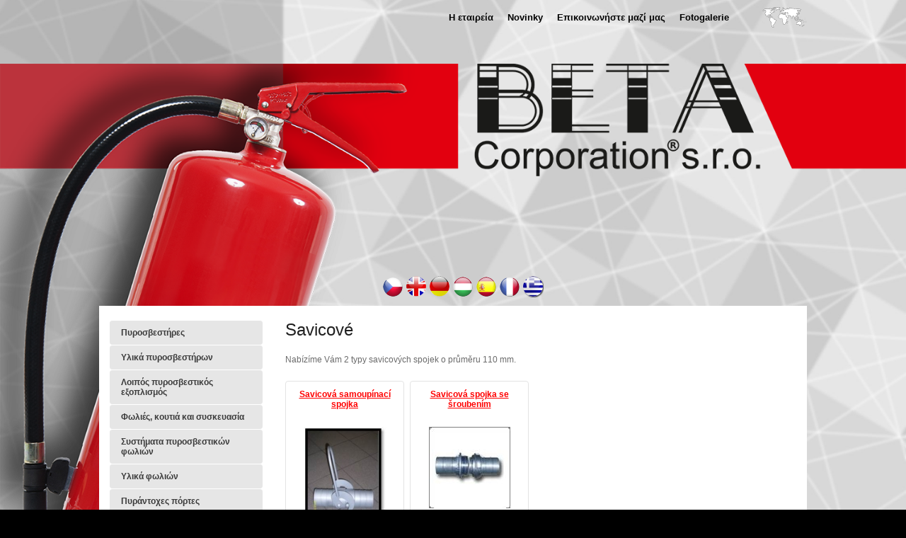

--- FILE ---
content_type: text/html; charset=utf-8
request_url: https://gr.betacorporation.eu/produkty/savicove
body_size: 4024
content:
<!DOCTYPE html PUBLIC "-//W3C//DTD XHTML 1.0 Transitional//EN" "http://www.w3.org/TR/xhtml1/DTD/xhtml1-transitional.dtd">
<html lang="gr" xmlns="http://www.w3.org/1999/xhtml">
<head>
	<meta http-equiv="content-type" content="text/html; charset=UTF-8" />
	<meta name="keywords" content="keywords" />
	<meta name="description" content="description" />
	<meta name="robots" content="index,follow" />
  <meta name="googlebot" content="index,follow,snippet,archive" />
	<title>Savicové | Beta corporation.eu</title>
	<style type="text/css">
			@import url(/template/css/default.css?ver=0.1);
	</style>
	<!--[if lte IE 6]>
		<style type="text/css">
			@import url(/template/css/default-ie.css);
		</style>
	<![endif]-->
	<link href="/fancybox/jquery.fancybox.css" rel="stylesheet" type="text/css" />
	<script type="text/javascript" src="/template/js/jquery.js"></script>
	<script type="text/javascript" src="/fancybox/jquery.fancybox.pack.js"></script>
	<script type="text/javascript" src="/template/js/scripts.js"></script>
	
</head>
<body>
	<div id="nad-cont-page" style="background: url('/www/data/page_background.jpg') no-repeat center bottom; background-size: cover;">
    <div class="logo-wrap">
        <a id="logo" href="/"><img alt="" src="/www/data/page_header.png" /></a>
      </div>
        <div id="cont">
            <div id="content">

                <div id="content-left-products">


                    <div class="menu-left">



<ul class="categories0">
    <li class="
            inact

        ">
        <a href="/produkty/%CE%A0%CF%85%CF%81%CE%BF%CF%83%CE%B2%CE%B5%CF%83%CF%84%CE%AE%CF%81%CE%B5%CF%82" title="Πυροσβεστήρες">Πυροσβεστήρες</a>
    
<ul class="categories1">
    <li class="
            inact

        ">
        <a href="/produkty/%CE%A0%CE%BB%CE%B7%CF%81%CE%BF%CF%86%CE%BF%CF%81%CE%AF%CE%B5%CF%82-%CE%B3%CE%B9%CE%B1-%CF%84%CE%BF%CF%85%CF%82-%CF%80%CF%85%CF%81%CE%BF%CF%83%CE%B2%CE%B5%CF%83%CF%84%CE%AE%CF%81%CE%B5%CF%82" title="Πληροφορίες για τους πυροσβεστήρες">Πληροφορίες για τους πυροσβεστήρες</a>
    
    </li>
    <li class="
            inact

        ">
        <a href="/produkty/%CE%A0%CF%85%CF%81%CE%BF%CF%83%CE%B2%CE%B5%CF%83%CF%84%CE%AE%CF%81%CE%B5%CF%82-%CF%83%CE%BA%CF%8C%CE%BD%CE%B7%CF%82" title="Πυροσβεστήρες σκόνης">Πυροσβεστήρες σκόνης</a>
    
    </li>
    <li class="
            inact

        ">
        <a href="/produkty/%CE%91%CF%86%CF%81%CE%BF%CF%8D" title="Αφρού">Αφρού</a>
    
    </li>
    <li class="
            inact

        ">
        <a href="/produkty/co2" title="CO2">CO2</a>
    
    </li>
    <li class="
            inact

        ">
        <a href="/produkty/%CE%9D%CE%B5%CF%81%CE%BF%CF%8D" title="Νερού">Νερού</a>
    
    </li>
    <li class="
            inact

        ">
        <a href="/produkty/%CE%9F%CE%B9%CE%BA%CE%BF%CE%BB%CE%BF%CE%B3%CE%B9%CE%BA%CE%BF%CE%AF" title="Οικολογικοί">Οικολογικοί</a>
    
    </li>
    <li class="
            inact

        last">
        <a href="/produkty/%CE%91%CF%85%CF%84%CF%8C%CE%BC%CE%B1%CF%84%CE%BF%CE%B9" title="Αυτόματοι">Αυτόματοι</a>
    
    </li>
</ul>
    </li>
    <li class="
            inact

        ">
        <a href="/produkty/%CE%A5%CE%BB%CE%B9%CE%BA%CE%AC-%CF%80%CF%85%CF%81%CE%BF%CF%83%CE%B2%CE%B5%CF%83%CF%84%CE%AE%CF%81%CF%89%CE%BD" title="Υλικά πυροσβεστήρων">Υλικά πυροσβεστήρων</a>
    
    </li>
    <li class="
            inact

        ">
        <a href="/produkty/%CE%9B%CE%BF%CE%B9%CF%80%CF%8C%CF%82-%CF%80%CF%85%CF%81%CE%BF%CF%83%CE%B2%CE%B5%CF%83%CF%84%CE%B9%CE%BA%CF%8C%CF%82-%CE%B5%CE%BE%CE%BF%CF%80%CE%BB%CE%B9%CF%83%CE%BC%CF%8C%CF%82" title="Λοιπός πυροσβεστικός εξοπλισμός">Λοιπός πυροσβεστικός εξοπλισμός</a>
    
    </li>
    <li class="
            inact

        ">
        <a href="/produkty/-3" title="Φωλιές, κουτιά και συσκευασία">Φωλιές, κουτιά και συσκευασία</a>
    
<ul class="categories1">
    <li class="
            inact

        ">
        <a href="/produkty/schranky-a-boxy-na-hasici-pristroje" title="Schránky a boxy na hasicí přístroje">Schránky a boxy na hasicí přístroje</a>
    
<ul class="categories2">
    <li class="
            inact

        ">
        <a href="/produkty/kovove-schranky" title="Kovové schránky">Kovové schránky</a>
    
    </li>
    <li class="
            inact

        last">
        <a href="/produkty/plastove-boxy" title="Plastové boxy">Plastové boxy</a>
    
    </li>
</ul>
    </li>
    <li class="
            inact

        ">
        <a href="/produkty/plastove-ochranne-obaly" title="Plastové ochranné obaly">Plastové ochranné obaly</a>
    
    </li>
    <li class="
            inact

        last">
        <a href="/produkty/kovove-boxy-na-klice" title="Kovové boxy na klíče">Kovové boxy na klíče</a>
    
    </li>
</ul>
    </li>
    <li class="
            inact

        ">
        <a href="/produkty/-4" title="Συστήματα πυροσβεστικών φωλιών">Συστήματα πυροσβεστικών φωλιών</a>
    
<ul class="categories1">
    <li class="
            inact

        ">
        <a href="/produkty/hydrantove-systemy" title="Hydrantové systémy">Hydrantové systémy</a>
    
    </li>
    <li class="
            inact

        ">
        <a href="/produkty/hydrantove-skrine" title="Hydrantové skříně">Hydrantové skříně</a>
    
    </li>
    <li class="
            inact

        last">
        <a href="/produkty/samostatne-hydrantove-navijaky" title="Samostatné hydrantové navijáky">Samostatné hydrantové navijáky</a>
    
    </li>
</ul>
    </li>
    <li class="
            inact

        ">
        <a href="/produkty/-5" title="Υλικά φωλιών">Υλικά φωλιών</a>
    
<ul class="categories1">
    <li class="
            act

        ">
        <a href="/produkty/spojky" title="Spojky">Spojky</a>
    
<ul class="categories2">
    <li class="
            act

        ">
        <a href="/produkty/savicove" title="Savicové">Savicové</a>
    
    </li>
    <li class="
            inact

        ">
        <a href="/produkty/hadicove" title="Hadicové">Hadicové</a>
    
    </li>
    <li class="
            inact

        ">
        <a href="/produkty/hlinikove" title="Hliníkové">Hliníkové</a>
    
    </li>
    <li class="
            inact

        ">
        <a href="/produkty/pevne" title="Pevné">Pevné</a>
    
    </li>
    <li class="
            inact

        last">
        <a href="/produkty/hydrantove" title="Hydrantové">Hydrantové</a>
    
    </li>
</ul>
    </li>
    <li class="
            inact

        ">
        <a href="/produkty/rozdelovace" title="Rozdělovače">Rozdělovače</a>
    
    </li>
    <li class="
            inact

        ">
        <a href="/produkty/krtci-a-saci-kose" title="Krtci a sací koše">Krtci a sací koše</a>
    
<ul class="categories2">
    <li class="
            inact

        ">
        <a href="/produkty/saci-kose" title="Sací koše">Sací koše</a>
    
    </li>
    <li class="
            inact

        last">
        <a href="/produkty/cistice-kanalizaci-krtci" title="Čističe kanalizací - krtci">Čističe kanalizací - krtci</a>
    
    </li>
</ul>
    </li>
    <li class="
            inact

        ">
        <a href="/produkty/klice-k-hydrantum" title="Klíče k hydrantům">Klíče k hydrantům</a>
    
    </li>
    <li class="
            inact

        ">
        <a href="/produkty/hydrantove-ventily" title="Hydrantové ventily">Hydrantové ventily</a>
    
    </li>
    <li class="
            inact

        ">
        <a href="/produkty/hydrantove-proudnice" title="Hydrantové proudnice">Hydrantové proudnice</a>
    
    </li>
    <li class="
            inact

        ">
        <a href="/produkty/hydrantove-nastavce" title="Hydrantové nástavce">Hydrantové nástavce</a>
    
    </li>
    <li class="
            inact

        last">
        <a href="/produkty/hydrantove-hadice" title="Hydrantové hadice">Hydrantové hadice</a>
    
    </li>
</ul>
    </li>
    <li class="
            inact

        ">
        <a href="/produkty/-6" title="Πυράντοχες πόρτες">Πυράντοχες πόρτες</a>
    
<ul class="categories1">
    <li class="
            inact

        ">
        <a href="/produkty/jednokridle" title="Jednokřídlé">Jednokřídlé</a>
    
<ul class="categories2">
    <li class="
            inact

        ">
        <a href="/produkty/plne" title="Plné">Plné</a>
    
    </li>
    <li class="
            inact

        last">
        <a href="/produkty/prosklene" title="Prosklené">Prosklené</a>
    
    </li>
</ul>
    </li>
    <li class="
            inact

        last">
        <a href="/produkty/dvoukridle" title="Dvoukřídlé">Dvoukřídlé</a>
    
    </li>
</ul>
    </li>
    <li class="
            inact

        ">
        <a href="/produkty/-7" title="Πυροσβεστικές και τηλεσκοπικές σκάλες">Πυροσβεστικές και τηλεσκοπικές σκάλες</a>
    
<ul class="categories1">
    <li class="
            inact

        ">
        <a href="/produkty/teleskopicke-zebriky" title="Teleskopické žebříky">Teleskopické žebříky</a>
    
    </li>
    <li class="
            inact

        ">
        <a href="/produkty/teleskopicke-stafle" title="Teleskopické štafle">Teleskopické štafle</a>
    
    </li>
    <li class="
            inact

        ">
        <a href="/produkty/3-dilne-zebriky" title="3-dílné žebříky">3-dílné žebříky</a>
    
    </li>
    <li class="
            inact

        ">
        <a href="/produkty/4-dilne-zebriky" title="4-dílné žebříky">4-dílné žebříky</a>
    
    </li>
    <li class="
            inact

        ">
        <a href="/produkty/hakove-zebriky" title="Hákové žebříky">Hákové žebříky</a>
    
    </li>
    <li class="
            inact

        ">
        <a href="/produkty/vysouvaci-zebriky" title="Vysouvací žebříky">Vysouvací žebříky</a>
    
    </li>
    <li class="
            inact

        ">
        <a href="/produkty/zebriky-dle-din-en-1147" title="Žebříky dle DIN EN 1147">Žebříky dle DIN EN 1147</a>
    
    </li>
    <li class="
            inact

        ">
        <a href="/produkty/multifunkcni-zebrik" title="Multifunkční žebřík">Multifunkční žebřík</a>
    
    </li>
    <li class="
            inact

        ">
        <a href="/produkty/zachranna-plosina" title="Záchranná plošina">Záchranná plošina</a>
    
    </li>
    <li class="
            inact

        ">
        <a href="/produkty/zebriky-pro-pozarni-sport" title="Žebříky pro požární sport">Žebříky pro požární sport</a>
    
    </li>
    <li class="
            inact

        last">
        <a href="/produkty/pozarni-unikove-zebriky" title="Požární únikové žebříky">Požární únikové žebříky</a>
    
    </li>
</ul>
    </li>
    <li class="
            inact

        ">
        <a href="/produkty/-8" title="Ανιχνευτές φωτιάς και αισθητήρες καπνού">Ανιχνευτές φωτιάς και αισθητήρες καπνού</a>
    
    </li>
    <li class="
            inact

        ">
        <a href="/produkty/-9" title="Εξοπλισμός πυροσβέστη">Εξοπλισμός πυροσβέστη</a>
    
<ul class="categories1">
    <li class="
            inact

        ">
        <a href="/produkty/zasahove-prilby" title="Zásahové přilby">Zásahové přilby</a>
    
    </li>
    <li class="
            inact

        ">
        <a href="/produkty/zasahove-rukavice" title="Zásahové rukavice">Zásahové rukavice</a>
    
    </li>
    <li class="
            inact

        ">
        <a href="/produkty/zasahove-odevy" title="Zásahové oděvy">Zásahové oděvy</a>
    
    </li>
    <li class="
            inact

        ">
        <a href="/produkty/zasahove-hadice" title="Zásahové hadice">Zásahové hadice</a>
    
    </li>
    <li class="
            inact

        ">
        <a href="/produkty/zasahova-obuv-pro-hasice" title="Zásahová obuv pro hasiče">Zásahová obuv pro hasiče</a>
    
    </li>
    <li class="
            inact

        ">
        <a href="/produkty/savice" title="Savice">Savice</a>
    
    </li>
    <li class="
            inact

        ">
        <a href="/produkty/proudnice" title="Proudnice">Proudnice</a>
    
    </li>
    <li class="
            inact

        ">
        <a href="/produkty/pozarni-sport" title="Požární sport">Požární sport</a>
    
    </li>
    <li class="
            inact

        last">
        <a href="/produkty/ostatni-vybaveni" title="Ostatní vybavení">Ostatní vybavení</a>
    
    </li>
</ul>
    </li>
    <li class="
            inact

        ">
        <a href="/products/category" title="Εξοπλισμός συντήρησης συνεργείων συντήρησης">Εξοπλισμός συντήρησης συνεργείων συντήρησης</a>
    
<ul class="categories1">
    <li class="
            inact

        ">
        <a href="/produkty/plnicky-co2" title="Plničky CO2">Plničky CO2</a>
    
<ul class="categories2">
    <li class="
            inact

        last">
        <a href="/produkty/prislusenstvi-1" title="Příslušenství">Příslušenství</a>
    
    </li>
</ul>
    </li>
    <li class="
            inact

        ">
        <a href="/produkty/praskove-plnicky" title="Práškové plničky">Práškové plničky</a>
    
<ul class="categories2">
    <li class="
            inact

        last">
        <a href="/produkty/prislusenstvi" title="Příslušenství">Příslušenství</a>
    
    </li>
</ul>
    </li>
    <li class="
            inact

        ">
        <a href="/produkty/plnicky-dusiku" title="Plničky dusíku">Plničky dusíku</a>
    
    </li>
    <li class="
            inact

        ">
        <a href="/produkty/penove-plnicky" title="Pěnové plničky">Pěnové plničky</a>
    
    </li>
    <li class="
            inact

        ">
        <a href="/produkty/vysokotlaka-a-nizkotlaka-zkusebni-zarizeni" title="Vysokotlaká a nízkotlaká zkušební zařízení">Vysokotlaká a nízkotlaká zkušební zařízení</a>
    
    </li>
    <li class="
            inact

        ">
        <a href="/produkty/susici-zarizeni" title="Sušící zařízení">Sušící zařízení</a>
    
    </li>
    <li class="
            inact

        ">
        <a href="/produkty/cistici-zarizeni" title="Čistící zařízení">Čistící zařízení</a>
    
    </li>
    <li class="
            inact

        ">
        <a href="/produkty/zarizeni-na-zasroubovani-a-vysroubovani-ventilu" title="Zařízení na zašroubování a vyšroubování ventilů">Zařízení na zašroubování a vyšroubování ventilů</a>
    
    </li>
    <li class="
            inact

        last">
        <a href="/produkty/specialni-stroje" title="Speciální stroje">Speciální stroje</a>
    
    </li>
</ul>
    </li>
    <li class="
            inact

        ">
        <a href="/produkty/%CE%95%CE%BE%CE%BF%CF%80%CE%BB%CE%B9%CF%83%CE%BC%CF%8C%CF%82-%CE%B1%CF%85%CF%84%CE%BF%CE%BA%CE%B9%CE%BD%CE%AE%CF%84%CE%BF%CF%85" title="Εξοπλισμός αυτοκινήτου">Εξοπλισμός αυτοκινήτου</a>
    
    </li>
    <li class="
            inact

        ">
        <a href="/produkty/free-download" title="Κατάλογος προϊόντων – Free download">Κατάλογος προϊόντων – Free download</a>
    
    </li>
    <li class="
            inact

        last">
        <a href="/produkty/%CE%A0%CF%81%CE%BF%CF%83%CF%86%CE%BF%CF%81%CE%AC-%CF%85%CF%80%CE%B7%CF%81%CE%B5%CF%83%CE%B9%CF%8E%CE%BD" title="Προσφορά υπηρεσιών">Προσφορά υπηρεσιών</a>
    
    </li>
</ul>
                    </div> 

                    
<div class="text-products">

    <h1>Savicové</h1>

        <div class="category-content">
            <p>Nab&iacute;z&iacute;me V&aacute;m 2 typy savicov&yacute;ch spojek o průměru 110 mm.</p>
        </div>


    <div class="product">
        <h3><a href="/produkt/savicova-samoupinaci-spojka">Savicová samoupínací spojka</a></h3>
        <a class="obr" href="/produkt/savicova-samoupinaci-spojka"><img src="https://gr.betacorporation.eu/data/products/123_mini.jpg" title="Savicová samoupínací spojka" alt="Savicová samoupínací spojka" /></a>
        K&oacute;d v&yacute;robku: 1020
Průměr: 110 mm

            </div>
    <div class="product">
        <h3><a href="/produkt/savicova-spojka-se-sroubenim">Savicová spojka se šroubením</a></h3>
        <a class="obr" href="/produkt/savicova-spojka-se-sroubenim"><img src="https://gr.betacorporation.eu/data/products/124_mini.jpg" title="Savicová spojka se šroubením" alt="Savicová spojka se šroubením" /></a>
        K&oacute;d v&yacute;robku: 1021
Průměr: 110 mm

            </div>

</div>

                    
 
                </div> 

    

                <div class="clr"></div>
            </div>
            <div class="clr"></div>
            <div id="top">
                <a id="logo" href="/">
                </a>
                <div id="menu">




<ul class="menu0">
    <li class="
    
    
    
    
    ">
	<a href="/" title="Η εταιρεία">Η εταιρεία</a>
    
    </li>

    <li class="
    
    
    
    
    ">
	<a href="/novinky.html" title="Novinky">Novinky</a>
    
    </li>

    <li class="
    
    
    
    
    ">
	<a href="/-1.html" title="Επικοινωνήστε μαζί μας">Επικοινωνήστε μαζί μας</a>
    
    </li>

    <li class="
    
    
    
    
    last">
	<a href="/fotogalerie.html" title="Fotogalerie">Fotogalerie</a>
    
    </li>

</ul>
                </div>
                <a href="#" id="mapa">
                  <img alt="mapa" src="/template/des/mapa.png" />
                </a>
                <div class="language">
                  <a href="https://betacorporation.eu/" title="česky"><img src="/template/des/cz.png" alt="česky" /></a>
                  <a href="https://en.betacorporation.eu/" title="anglicky"><img src="/template/des/en.png" alt="anglicky" /></a>
                  <a href="https://de.betacorporation.eu/" title="německy"><img src="/template/des/de.png" alt="německy" /></a>
                  <a href="https://hu.betacorporation.eu/" title="maďarsky"><img src="/template/des/hu.png" alt="maďarsky" /></a>
                  <a href="https://es.betacorporation.eu/" title="španělsky"><img src="/template/des/es.png" alt="španělsky" /></a>
                  <a href="https://fr.betacorporation.eu/" title="francouzsky"><img src="/template/des/fr.png" alt="francouzsky" /></a>
                  <a href="https://gr.betacorporation.eu/" title="řecky"><img src="/template/des/gr.png" alt="řecky" /></a>
                </div>
                <!--  <div id="grafika"></div> -->
                <!--<div class="top-text"><span>kontaktujte nás</span> <strong>+420 721 554 641, +420 723 833 519
</strong></div>-->
            </div>
            <div class="clr"></div>
            
        </div>
	

        <div id="foot">
	          <div class="kontakt">
              <h2>Kontakt</h2>
              <div class="kontakt-box">
                <img src="/template/des/cesko.png" alt="český kontakt" />
                <p>
                  BETA corporation s.r.o.
                  <br />
                  Slavojova 579/9
                  <br />
                  12 800 Praha 2                                    
                  <br />
                  Czech republic
                  <br />
                  info@betacorporation.eu
                  <br />
                  +420 721 554 641
                  <br />
                  +420 723 833 519
                </p>
              </div>
              <div class="kontakt-box">
                <img src="/template/des/belgie.png" alt="belgický kontakt" />
                <p>                
                  BETA corporation
                  <br />
                  C/O:Chée de Louvain, 470
                  <br />
                  B- 1030 Bruxelles
                  <br />
                  Belgium 
                  <br />
                  office@betacorporation.eu
                  <br />
                  +32 (0) 493 70 94 33
                </p>                
              </div>
              <a class="mapa-foot" href="" title=""></a>
            </div>
            <div class="copy">
                <p>Copyright © 2013 
                <a href="http://www.betacorporation.eu/" title="betacorporation.eu" onclick="window.open(this.href); return false">Beta corporation</a> 
                <a class="machin" href="http://www.machin.cz" title="Tvorba www stránek" onclick="window.open(this.href); return false">Tvorba www stránek Machin.cz</a></p>                
            </div>
        </div>
    </div>
</body>
</html>

--- FILE ---
content_type: text/css
request_url: https://gr.betacorporation.eu/template/css/default.css?ver=0.1
body_size: 2412
content:


body {margin:0; padding:0; text-align:center; font-size:12px; font-family:Arial, Helvetica, sans-serif; color:#6a6a6a; background:#000000}
a img {border:none}
a {color:#FF0000;}
h1 {font-size:24px; color:#202020; font-weight:normal; margin:0 0 18px 0; font-family:Arial, Helvetica, sans-serif;}
h2 {font-size:18px; color:#FF0000; font-weight:bold; margin:0 0 24px 0; font-family: Arial, Helvetica, sans-serif;}
#content p {line-height:1.7em; margin:0 0 20px 0}


.clr {clear:both; font-size:0px; height:0px; line-height:0px; border:none; margin:0; padding:0}
.il {float:left; margin:0 10px 5px 0}
.ir {float:right; margin: 0 0 5px 10px}
.b {padding:2px; border:1px solid #dfdfd0}

#nad-cont, #nad-cont-page {width:100%}
#nad-cont {background:url(../des/ohenbg.jpg) no-repeat center bottom}
#nad-cont-page {background:url(../des/ohenbg.jpg) no-repeat center bottom}
#cont {margin:0 auto; width:1000px; text-align:left; position:relative}
#content {float:left; width:974px; background:url(../des/bgcontent.png) repeat-y center 310px}
#nad-cont #content {
	/*margin: 340px 13px 20px 13px;*/
	min-height: 300px;
	padding: 20px 13px 20px 13px;
}
#nad-cont-page #content {
	/*margin: 340px 13px 20px 13px;*/
	min-height: 300px;
	padding: 20px 13px 20px 13px;
}
#content-left {float:left; width:725px; margin:0 30px 0 0}
#content-right {float:right; width:217px}
#content-right pre{font-family:Arial, Helvetica, sans-serif; line-height:18px;}

#top {width:1000px; position:absolute; top:0; left:0px; height:320px;}
#nad-cont #top {/*background:url(../des/bgheader.jpg) no-repeat center bottom;*/ height: 440px;}
#nad-cont-page #top {/*background:url(../des/bgheader.jpg) no-repeat center bottom;*/ height: 440px;}

#logo {/*position:absolute; top:60px; left:238px*/ width: 100%; float: left;}
#logo img {
	max-width: 100%;
}
.top-text {position:absolute; top:46px; right:0px; padding:0 0 0 38px; font-family: Arial, Helvetica, sans-serif; text-transform:uppercase; color:#fff; font-size:15px; background:url(../des/top-text.png) no-repeat left 3px; text-shadow:1px 1px #55b7c2}
.top-text span {float:left; display:block; margin:7px 0 0 0}
.top-text strong {font-size:24px; margin:0px 0 0 10px; float:left; display:block}
#mapa {position:absolute; top:10px; right:0px}
#grafika {position:absolute; top:11px; left:0px; background:url(../des/imgheader.png) no-repeat left top; width:386px; height:299px;}

#menu {position:absolute; top:15px; right:100px; }
#menu ul {margin:0px; padding:0px; list-style:none}
#menu ul li {float:left; display:block;}
#menu ul li a {
	float: left;
    display: block;
    padding: 2px 10px 2px 10px;
    text-decoration: none;
    color: #000;
    font-family: Arial, Helvetica, sans-serif;
    font-size: 13px;
    font-weight: 600;
}
#menu ul li.last a {background:none}
#menu ul li a:hover, #menu ul li.act a {background:url(../des/hovermenu.png) repeat-x center bottom;}


/* #nad-cont-foot {width:100%; height:540px; background:url(../des/foot.jpg) repeat-x left top} */
#foot {margin:0 auto; text-align:left; width:1000px; height:235px; padding:0px 0 0 0}
#foot .kontakt{background:#F8F8F8; height:170px; float:left; width:960px; padding: 15px 20px 20px 20px;}
#foot .eet {background:#F8F8F8;float:left; width:960px; padding: 15px 20px;text-align: center;}
#foot .kontakt h2{color:#000000; margin:0;}
#foot .kontakt-box{float:left; margin-right:40px; width:380px; line-height:18px;}
#foot .kontakt-box img{float:left; margin:10px 20px 10px 0;}
#foot .kontakt-box p{float:left; display:block;}

#foot .copy {float:left; width:1000px; padding:5px 0 0 0; color:#ffffff; line-height:1.7em}
#foot .copy p {margin:0}
#foot .copy a {color:#ffffff; text-decoration:underline}
#foot .copy a:hover {color:#ffffff; text-decoration:none}
#foot .copy .machin {float:right;}
#foot .mapa-foot {float:right; width:63px; background:url(../des/mapa2.png) no-repeat left top; height:29px;}
#content a.btn01 {float:left; display:block; width:157px; height:46px; line-height:46px; padding:0 0 0 59px; font-size:16px; color:#ffffff; font-family: Arial, Helvetica, sans-serif; text-shadow:1px 1px #aa0000; background:url(../des/btn01.png) no-repeat left top; text-decoration:none; font-weight:bold; margin:10px 0 0 0}
#content a.btn01:hover {background-position:left bottom; color:#ffffff; text-decoration:none;}

#content-left .text{float:right; width:480px; margin:0 0px 0 0}
#content-box {width:974px; /*height:300px;  background:url(../des/content-box.jpg) no-repeat left top; */ float:left; margin:0 0 15px 0; position:relative}
#box-left {float:left; width:720px; margin:0 0px 0 0}
#box-right {float:right; width:217px}
#box-left p {font-size:15px; color:#34b9cd; margin:0 0 25px 0; line-height:1.6em; font-family: Arial, Helvetica, sans-serif;}
#box-left p.box-price {color:#fff; font-size:15px; padding:0 0 0 5px; float:left; display:block; background:url(../des/box-price.png) no-repeat left top; margin:10px 0 0 0}
#box-left p.box-price span {float:left; display:block; height:44px; line-height:1.4em; padding:0 15px 0 10px; background:url(../des/box-price-span.png) no-repeat right top}
#box-left p.box-price span strong {color:#34b9cd; font-size:24px; float:left; padding:10px 0 0 0}
#box-left p.box-price span span {float:left; background:none; padding:12px 10px 0 0;}

#content-text {float:left; width:640px}



.gallery{float:left;}
.gallery .item{float:left; width: 200px; margin:0 32px 10px 0; height:185px}
.gallery .item .picture{ width: 200px; text-align:center;}
.gallery .item .title{ width: 200px; text-align:center;}

#box-left .category{float: left; width:225px; margin:0 8px 8px 0; border:1px solid #e3e3e3; padding:0px 0px; height:340px; position:relative; background: none repeat 0 0 #EDFFFF;}
#box-left .category h3{width:225px;  text-align:center; height:34px;}
#box-left .category a.obrcat{text-align:center; display:block; height:240px; width:225px;}
#box-left .category p{font-size:12px;}
#box-left .category .cat{margin-top:20px;}
.box-cart {clear: both; width: 200px; margin: 10px 0px 0px 0px;}
.correct {width: 100%; height: 1px; clear: both;}


.menu-left {float:left; width:220px; margin:0 0 10px 0}
.menu-left ul {margin:0 0 0 2px; padding:0; list-style:none; width:216px; float:left; display:block}
.menu-left ul li {float:left; display:block; padding:0 0 0px 0}
.menu-left ul li a {float:left; display:block; width:190px; padding:10px 10px 10px 16px; color:#3b3b3b; font-weight:bold; text-decoration:none; background:#e6e6e6; border-top:1px solid #fff; border-radius: 4px;}
.menu-left ul li:hover a, .menu-left ul li.act a {color:#fff; text-decoration:none; background:#505050}
.menu-left ul li:hover ul li a, .menu-left ul li.act ul li a {color:#3b3b3b; text-decoration:none; background-color:transparent}
.menu-left .vicevyrobcu{float:left; width:220px; margin:5px 0 0px 16px; color:#3B3B3B;}
li.inact ul {display: none !important;}

.menu-left ul li ul {margin:0px 0 0 0; padding:0px 0 0 0; list-style:none; width:216px; background:#f2f2f2; float:left; display:block}
.menu-left ul li ul li {float:left; display:block; padding:0 0 0px 0}
.menu-left ul li ul li a {float:left; display:block; width:169px;  line-height:1.5em; padding:5px 15px 5px 30px; color:#2b2b2b; font-weight:normal; text-decoration:none; background:url(../des/odtazka.png) no-repeat 18px 12px!important; border-radius: 0px;}
.menu-left ul li ul li:hover a, .menu-left ul li ul li.act a {color:#2b2b2b; text-decoration:none}
.menu-left ul li ul li.act a {font-weight:bold}
.menu-left ul li ul li.act ul li a {font-weight:normal}
.menu-left ul li ul li:hover ul li a, .menu-left ul li ul li.act ul li a {color:#2b2b2b; text-decoration:none}
.menu-left ul li ul li ul li a {line-height:20px;}

.menu-left ul li ul li ul {margin:0px 0 0 0; padding:0px 0 0 0; list-style:none; width:215px; background:#f2f2f2; float:left; display:block; border-left:1px solid #f2f2f2}
.menu-left ul li ul li ul li {float:left; display:block; padding:0 0 0px 0}
.menu-left ul li ul li ul li a {float:left; display:block; width:166px;  line-height:1.5em; padding:2px 15px 2px 34px; color:#2b2b2b; font-weight:normal; text-decoration:none; background:none!important;}
.menu-left ul li ul li ul li:hover a, .menu-left ul li ul li ul li.act a {color:#0099dd; text-decoration:none}
.menu-left ul li ul li ul li.act a {font-weight:bold}
.menu-left ul li ul li ul li.act ul li a {font-weight:normal; color:#2b2b2b}

.menu-left ul li ul li ul li ul {margin:0px 0 0 0; padding:0px 0 0 0; list-style:none; width:216px; background:#fff; float:left; display:block}
.menu-left ul li ul li ul li ul li {float:left; display:block; padding:0 0 0px 0}
.menu-left ul li ul li ul li ul li  a {float:left; display:block; width:161px;  line-height:1.5em; padding:2px 15px 2px 39px; color:#2b2b2b; font-weight:normal; text-decoration:none; border-top:1px solid #f2f2f2; background:none}
.menu-left ul li ul li ul li ul li:hover a, .menu-left ul li ul li ul li ul li.act a {color:#0099dd; text-decoration:none}


.language{ position:absolute; left:400px; top: 390px;}

.text-products{float:left;width:704px;margin-left:30px;}
.category-home {display:block;width:200px;}

.product {border: 1px solid #E3E3E3;float: left;height: 300px;margin: 0 8px 8px 0;padding: 8px;position: relative;width: 150px; border-radius: 4px 4px 4px 4px;}
.product:hover {border: 1px solid #505050;}
.product h3 {height: 43px;text-align: center; font-size:12px; margin:3px 0 10px 0; }
.product a.obr {display: block;height: 155px;text-align: center;}
.product p {font-size: 12px; margin:0 !important; line-height:16px!important; text-align:center;}
.product .cena {background: none repeat scroll 0 0 #000000;bottom: 0;color: #FFFFFF;font-size: 14px;font-weight: bold;height: 30px;left: 0;line-height: 30px;position: absolute;text-align: center;width: 225px;}

.popisscenou {float: left;width: 342px;}
.product-image {float: right;}

.category-box{float:left; width:700px; margin-bottom:30px; padding: 0 0 15px 0; border-bottom:3px solid #E3E3E3; }
.category-box .category{float:left; width:114px; border:1px solid #E3E3E3; padding:8px; height:110px; margin-right:8px;margin-bottom:8px; border-radius: 4px 4px 4px 4px;}
.category-box .category:hover{border:1px solid #505050;}
.category-box .category .nazevcat{float:left; width:114px; text-align:center;}
.category-box .category .nazevcat h2{font-size:11px; font-weight:normal; margin:0;}
.category-box .category .obrcat{float:left; width:114px; text-align:center; height:80px;}

.category-home{float:left; width:114px; border:1px solid #E3E3E3; padding:8px; height:110px; margin-right:8px;margin-bottom:8px; border-radius: 4px 4px 4px 4px;}
.category-home:hover{border:1px solid #505050;}
.category-home .nazevcat{float:left; width:114px; text-align:center;}
.category-home .nazevcat h2{font-size:11px; font-weight:normal; margin:0;}
.category-home .obrcat{float:left; width:114px; text-align:center; height:80px;}
.category-home .popiscat{float:left; width:114px; text-align:center; height:80px; margin:10px 0 0 0;}
.category-home .popiscat p{font-size:11px; line-height:14px!important; margin:0!important;}

/* Changes */
.logo-wrap {
	width: 100%;
    float: left;
    position: relative;
    height: 342px;
    margin-top: 90px;
}

--- FILE ---
content_type: application/javascript
request_url: https://gr.betacorporation.eu/template/js/scripts.js
body_size: 25
content:

$(document).ready(function() {

    $(".fancybox, .fotogalerie A").fancybox({
	'hideOnContentClick': true,
	'titleShow': true,
	'titlePosition': 'inside'
    });
});